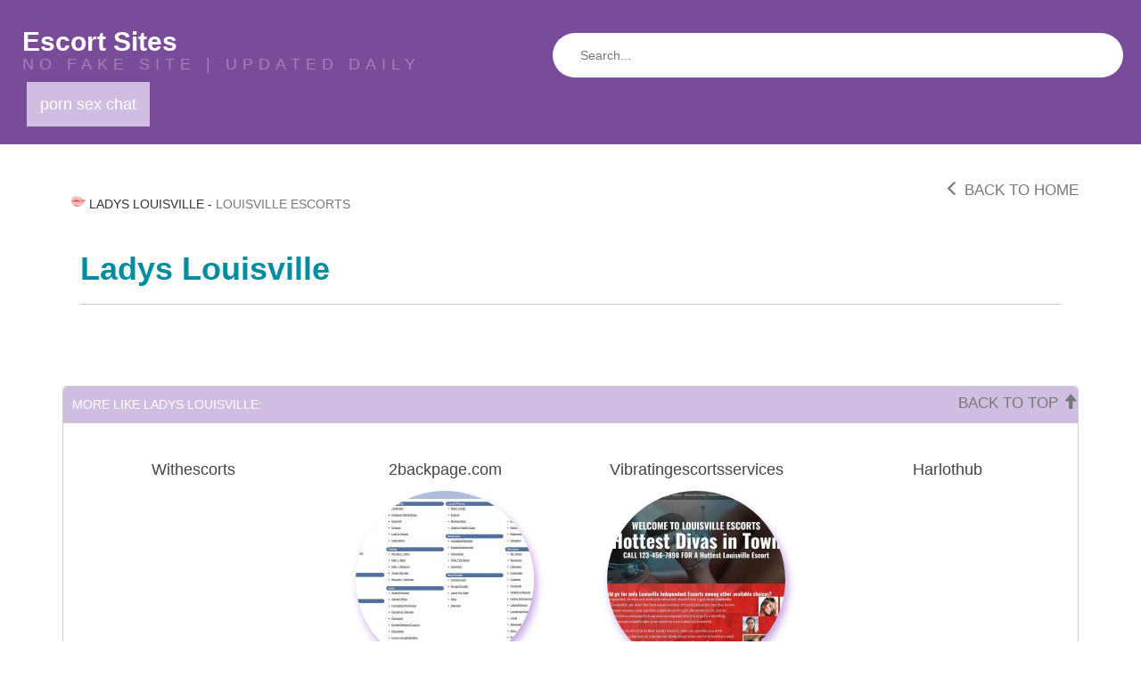

--- FILE ---
content_type: text/css
request_url: https://erosfollowup.com/wp-content/themes/maddos/css/style.css?ver=2.6.1
body_size: 7048
content:
body {
	background-color: #ebebeb;
	background-image: url('../images/retina_dust.png');
	color: #555;
	font-size: 13px;
}

a {
	color: #444;
}

a:hover {
	color: #17b;
}

a:visited {
	color: #888;
}


/* HEADER -------------------------------------------------------------------------------- */

.maddos-infobar {
	background: none repeat scroll 0px 0px #000;
	color: #fff;
	font-size: 16px;
	margin-bottom: 18px;
	text-align: center;
	width: 100%;
	border-bottom: 5px solid #000000;
	overflow: hidden;
	border-bottom: 3px solid #aa0000;
}

.maddos-header {
	/*box-shadow: 3px 6px 10px 0px #999;*/
	box-shadow: none !important;
}

.maddos-header-container {
	background: #794c9a;
    padding-bottom: 20px;
    padding-top: 20px;
}

.maddos-header-image {
	padding: 0;
	overflow: hidden;
}


.maddos-header-image img {
	margin: 0 auto;
	background-size: cover;
	vertical-align: middle;
	display: block;
}

.maddos-header-content {
	padding: 10px;
	/*background-color: white;*/
}

.maddos-header-overlay {
	position: absolute;
	top: 10px;
	left: 10px;
	overflow: hidden;
	padding: 0 15px;
}

#maddos-site-title,
#maddos-site-title a {
	margin: 0;
	/*font-family: arial;*/
	font-size: 30px;
	/*color: black;*/
	color: #fff !important;
	line-height: 1.1;
	text-transform: none !important;
}

#maddos-site-title a:hover {
	text-decoration: none;
}

#maddos-site-desc {
	margin: 0;
	font-size: 18px;
	/*color: black;*/
	color: #fff !important;
	line-height: 1.1;
	letter-spacing: 6px;
    opacity: 0.3;
}

.maddos-headline {
	padding: 10px 0;
	background: none repeat scroll 0% 0% #000000;
	color: #fff;
	text-align: center;
	border-bottom: 3px solid #aa0000;
}


/* MAIN CONTENT ------------------------------------------------------------------------------ */

.maddos-title-icon {
	display: inline-block;
	position: relative;
	background-size: 100%;
	overflow: hidden;
	font-size: 24px;
}

.maddos-title-icon img {
	margin-top: 8px;
}

.maddos-category-icon {
	display: inline-block;
	position: relative;
	background-size: 100%;
	overflow: hidden;
	font-size: 20px;
	padding-right: 5px;
	overflow: visible;
}

.maddos-category-container {
	box-shadow: 3px 6px 10px 0px #999;
	margin: 20px 0;
	border: 1px solid #ccc;
	box-shadow: none !important;
	border-radius: 6px;
}

.maddos-category-header,
.maddos-link-header,
.maddos-link-header,
.maddos-link-header a {
	background-color: #000000;
	/*font-family: arial;*/
	color: #fff;
	text-align: center;
	line-height: 1.0;
	padding: 8px 0;
	border-radius: 5px 5px 0 0;
}

.maddos-category-header .nocenter,
.maddos-link-container .nocenter,
.nocenter {
	text-align: left !important;
}

.maddos-category-header-title {
	display: inline-block;
	color: #fff;
	overflow: hidden;
	margin: 0;
	position: relative;
	font-size: 17px !important;
    margin-top: 8px;
}

.maddos-category-header-title a {
	color: inherit;
	text-decoration: none;
	position: relative;
}

.maddos-category-wrapper {
	/*background: none repeat scroll 0% 0% #fff;*/
	color: #9f9f9f;
	overflow-y: auto;
	position: relative;
}

.maddos-category-wrapper ol {
	list-style: decimal outside none;
	padding-top: 10px;
}

.maddos-category-wrapper ol li {
	margin: 2px 10px 2px -10px;
	position: relative;
	display: none;
}

.maddos-category-wrapper ol li:nth-child(1),
.maddos-category-wrapper ol li:nth-child(2),
.maddos-category-wrapper ol li:nth-child(3),
.maddos-category-wrapper ol li:nth-child(4),
.maddos-category-wrapper ol li:nth-child(5),
.maddos-category-wrapper ol li:nth-child(6),
.maddos-category-wrapper ol li:nth-child(7),
.maddos-category-wrapper ol li:nth-child(8){
	display: list-item;
}

.maddos-category-wrapper ol li .maddos-icon {
	width: 16px;
	height: 16px;
	display: inline-block;
}

.maddos-taxonomy-description {
	padding: 10px 10px 0 10px;
	border-bottom: 1px solid #ccc;
	color: #9f9f9f;
}

.maddos-review {
	display: none;
	position: absolute;
	right: 4px;
	top: 0px;
}

.maddos-site-review-icon {
	display: none;
	width: 16px;
	height: 16px;
	display: inline-block;
	position: relative;
	background-size: 100%;
	overflow: hidden;
	background-image: url([data-uri] );
}

.maddos-mobile-friendly-icon {
	width: 16px;
	height: 16px;
	display: inline-block;
	position: relative;
	background-size: 100%;
	overflow: hidden;
	background-image: url([data-uri] );
}

.maddos-new-icon {
	width: 16px;
	height: 16px;
	display: inline-block;
	position: relative;
	background-size: 100%;
	overflow: hidden;
	background-image: url("[data-uri]");
}

.maddos-sticky-icon {
	width: 16px;
	height: 16px;
	display: inline-block;
	position: relative;
	background-size: 100%;
	overflow: hidden;
	background-image: url("[data-uri]");
}

.maddos-archive,
.maddos-search-results {
	display: inline-block;
	padding: 0 0 0 10px;
	margin: 0;
	position: relative;
	color: #777;
}

.maddos-archive {
	padding: 0;
	margin: 5px 0 5px 10px;
}

.maddos-link-container {
	background: none repeat scroll 0% 0% #ffffff;
	box-shadow: 3px 6px 10px 0px #999;
	padding: 0px;
	margin: 20px 0;
	box-shadow: none !important;
    border: 1px solid #ccc;
    border-radius: 5px;
}

.maddos-link-container-inner {
	padding: 0;
	margin: 20px 0;
	/*background: none repeat scroll 0% 0% #ffffff;
	box-shadow: 3px 6px 10px 0px #999;
	padding: 0px;
	margin: 20px 0;
	box-shadow: none !important;
    border: 1px solid #ccc;
    border-radius: 5px;*/
}

.maddos-link-header {
	position: relative;
	overflow: hidden;
	border-bottom: 3px solid #aa0000;
}

.maddos-post-header {
	display: inline-block;
	font-size: 20px;
	position: relative;
	text-transform: uppercase;
	margin: 5px 0 5px 10px;
}

.maddos-grid-container {
	background: none repeat scroll 0% 0% #ffffff;
	box-shadow: 3px 6px 10px 0px #999;
	padding: 0px;
	margin: 0;
	box-shadow: none !important;
    border: 1px solid #ccc;
    border-radius: 5px;
}

.maddos-grid-container p {
	font-size: 13px;
	padding: 10px;
	overflow: hidden;
	text-align: justify;
	line-height: 1.0;
	height: 160px;
}

.maddos-grid-thumbnail {
	width: 100%;
	margin: 0 !important;
	height: auto;
}

.maddos-post-grid-entry {
	margin-bottom: 20px;
}

.maddos-post-grid-entry .maddos-grid-container {
	height: 202px;
	overflow: hidden;
}

.maddos-post-grid-entry .maddos-grid-container .maddos-grid-thumbnail {
	border-radius: 4px;
}

.maddos-post-grid-header {
	text-align: center;
}

.maddos-post-grid-header h2 a {
	font-size: 16px;
	margin: 0;
	white-space: nowrap;
}

.maddos-link-header-back {
	font-size: 17px;
	padding: 0 0 0 0;
	float: right;
	text-transform: uppercase;
}

.maddos-link-header-back,
.maddos-link-header-back a {
	color: #777;
	text-decoration: none;
	text-align: center;
}

.maddos-link-header-back a:hover {
	text-decoration: underline;
}

.maddos-link-content {
	padding: 20px;
}

.maddos-link-content h2 {
	margin-top: 0;
}

li img.maddos-image-hover {
	display: none;
	border: 1px solid #000000;
}

.maddos-page-content {
	color: #000;
	padding: 10px 10px 20px 10px;
	background: none repeat scroll 0% 0% #ffffff;
	box-shadow: 3px 6px 10px 0px #999;
}

.maddos-page-content p {
	margin-bottom: 10px;
}

.maddos-page-content h2 {
	top: 0;
	left: 0;
	margin: 0;
	padding: 0;
	position: relative;
	margin-bottom: 10px;
}

.maddos-single-left {
	padding-left: 10px;
	padding-right: 10px;
}

.maddos-link-thumbnail {
	text-align: center;
	margin-bottom: 10px;
}

.maddos-single-left .maddos-link-thumbnail img {
	margin: 0 auto;
	box-shadow: 3px 6px 10px 0px #999;
}

.maddos-single-left .maddos-post-linktext {
	width: 100%;
	color: #fff;
	font-size: 28px;
	display: block;
	text-transform: capitalize;
	background-color: #000;
	padding: 14px 0;
	border-radius: 5px;
	margin-top: 10px;
	border: 5px solid #000;
}

.maddos-single-left .maddos-post-linktext a {
	color: #fff;
}

.maddos-single-left .maddos-post-linktext:hover {
	color: #000;
	background: #fff;
}

.maddos-post-title,
.maddos-post-title a {
	font-size: 36px;
	font-weight: bold;
	/*color: #000000;*/
	color: #008c9f !important;
	position: relative;
	margin: 0;
	overflow: hidden;
}

.maddos-link-container-inner .maddos-post-title {
	border-bottom: 1px solid #ccc;
	padding-bottom: 20px;
}

.maddos-url-links-row:first-child {
	margin-top: 15px;
}

.maddos-url-link-image img {
	max-width: 200px;
	max-height: 200px;
	margin: 10px auto;
	box-shadow: 3px 6px 10px 0px #999;
}

.maddos-search {
	position: absolute;
	bottom: 5px;
	right: 20px;
	width: 50%;
}

.maddos-search input[type="text"] {
	/*background: url("../images/search.png") no-repeat scroll 4px 4px #ffffff;
	border-radius: 2px;
	border: 1px solid #a0a0a0;
	color: #7d7d7d;
	font-size: 11px;
	padding: 4px 8px 4px 25px;*/
	padding: 0 85px 0 30px;
    height: 50px;
    border-radius: 50px;
    border: 1px solid transparent;
    width: 100%;
}

.maddos-breadcrumbs,
.maddos-archive-block {
	padding: 20px 0;
}

.maddos-archive-block {
	margin-top: 20px;
}

.maddos-breadcrumbs .maddos-post-header {
	color: #333 !important;
}

.maddos-breadcrumbs .maddos-post-header a{
	color: #777 !important;
}

.maddos-url-links-wrapper .maddos-url-link-container {
	text-align: center;
	display: inline-block;
	margin: 20px 0;
}

.maddos-url-links-wrapper .row {
	text-align: center;
}

.maddos-no-margins {
	margin: 0;
}

.maddos-comments-container {
	padding: 0px 20px;
}

.maddos-comments {
	border-top: 1px solid #2d2d2d;
	border-bottom: 1px solid #2d2d2d;
	padding: 0 20px;
}

.maddos-commentlist {}

.maddos-comment-form-comment #comment,
.maddos-comment-form-author #author,
.maddos-comment-form-email #email,
.maddos-comment-form-url #url {
	max-width: 100%;
}

.maddos-commentlist li {
	border-top: 1px dotted #a0a0a0;
}

.maddos-leave-comment {
	margin: 10px 0;
}

.maddos-menu {
	margin: 0;
	background: transparent !important;
}

footer .maddos-menu {
	display: none;
}

.maddos-content,
.maddos-content-scroll {
	/*margin: 20px 0;*/
	text-align: justify;
	max-height: none !important;
    overflow: visible !important;
}

.maddos-tags .btn-default {
	border-color: #000000;
}

.maddos-tags .btn-default:hover {
	background-color: #000000;
	color: white;
}

.maddos-legend {
	margin: 20px 0 10px 0;
	font-size: 0.9em;
}

.maddos-hidden {
	display: none;
}

.maddos-more-link {
	display: flex;
	justify-content: flex-end;
	padding: 5px;
	border-top: 1px solid #ccc;
}

.maddos-more-link a {
	position: relative;
	padding: 0 10px 0 0;
	display: inline-block;
}

.maddos-more-link a::after {
	content: "";
	position: absolute;
	right: -5px;
	top: 50%;
	border: 5px solid transparent;
	border-left: 5px solid #ccc;
	transform: translateY(-50%);
}

.maddos-arrow {
	display: inline-block;
	padding: 3px;
}

.maddos-arrow-up {
	margin-top: 3px;
	border: solid #9f9;
	border-width: 0 3px 3px 0;
	transform: rotate(-135deg);
	-webkit-transform: rotate(-135deg);
}

.maddos-arrow-down {
	margin-bottom: 3px;
	border: solid #f99;
	border-width: 0 3px 3px 0;
	transform: rotate(45deg);
	-webkit-transform: rotate(45deg);
}


/* OPEN CLOSE ---------------------------------------------------------------------------------- */


/* Modified from https://codepen.io/murphyrandle/pen/wvCgI/ */

.maddos-open-close-button {
	float: right;
	width: 26px;
	height: 26px;
	font-size: 12px;
	border-radius: 50%;
	position: relative;
	-moz-transition: 0.5s;
	-o-transition: 0.5s;
	-webkit-transition: 0.5s;
	transition: 0.5s;
	-moz-transform: translateZ(0);
	-webkit-transform: translateZ(0);
	transform: translateZ(0);
}

.maddos-open-close-button:hover {
	cursor: pointer;
}

.maddos-open-close-button:before {
	content: "";
	display: block;
	position: absolute;
	background-color: #fff;
	width: 40%;
	height: 6%;
	left: 30%;
	top: 47%;
}

.maddos-open-close-button:after {
	content: "";
	display: block;
	position: absolute;
	background-color: #fff;
	width: 6%;
	height: 40%;
	left: 47%;
	top: 30%;
}

.maddos-open-close-button.open {
	-moz-transform: rotate(225deg);
	-ms-transform: rotate(225deg);
	-webkit-transform: rotate(225deg);
	transform: rotate(225deg);
}

.maddos-open-close-button.open:after {
	background-color: #fff;
}

.maddos-open-close-button.open:before{
	background-color: #fff;
}


/* NAVIGATION---------------------------------------------------------------------------------- */

.maddos-nav {
	overflow: hidden;
	padding: 5px 5px 5px 10px;
	font-weight: normal;
	background-color: transparent !important;
	color: #777;
	font-size: 17px;
}

.maddos-nav a,
.maddos-nav a:link,
.maddos-nav a:active,
.maddos-nav a:visited,
.maddos-nav a:hover {
	color: #777;
}

.maddos-nav-prev {
	display: block;
	float: left;
}

.maddos-nav-next {
	display: block;
	float: right;
}


/* BOOTSTRAP MENUS ------------------------------------------------------------------------------- */

.nav,
.nav>li>a,
.nav>li>a:hover,
.nav>li>a:focus,
.nav>.active>a,
.nav>.active>a:hover,
.nav>.active>a:focus,
.nav>.open>a,
.nav>.open>a:hover,
.nav>.open>a:focus,
.dropdown-menu,
.dropdown-menu>li>a,
.dropdown-menu>li>a:hover,
.dropdown-menu>li>a:focus,
.dropdown-menu>.active>a,
.dropdown-menu>.active>a:hover,
.dropdown-menu>.active>a:focus {
	background-color: #000000;
	color: #fff;
	border: 0;
	font-size: 18px;
}

.nav>li>a:hover,
.nav>li>a:focus,
.dropdown-menu>li>a:hover,
.dropdown-menu>.active a:hover {
	outline: 0;
}

.icon-bar {
	background-color: #fff;
}


/* FOOTER --------------------------------------------------------------------------------------- */
.maddos-footer {
	box-shadow: none !important;
}

#maddos-footer-area {
	text-align: center;
}

#maddos-footer-area .maddos-widget {
	margin: 1px 0 0 0;
}

footer {
/* 	margin: 10px 0; */
}

.maddos-copyright {
	background: none repeat scroll 0px 0px #000;
	color: #888;
	font-size: 16px;
	padding: 5px 0px;
	text-align: center;
	width: 100%;
	border-top: 3px solid #aa0000;
}


/* WP-POSTVIEWS --------------------------------------------------------------------------------- */

.maddos-the-views {
	line-height: 16px;
}


/* MADDOS WIDGETS --------------------------------------------------------------------- */

#maddos-header-area {
	text-align: center;
}

#maddos-header-area .maddos-widget {
	margin: 1px 0 0 0;
}

.maddos-widget {
	overflow: hidden;
	margin: 20px 0 0 0;
	background-color: #efefef;
	/*box-shadow: 3px 6px 10px 0px #999;*/
	box-shadow: none !important;
}

.maddos-widget-title {
	background: none repeat scroll 0% 0% #000;
	/*font-family: arial;*/
	font-size: 18px;
	color: #fff;
	position: relative;
	text-align: center;
	border-bottom: 3px solid #aa0000;
	margin-top: 0;
	padding: 8px 0;
	min-height: 45px;
}

.maddos-widget-title a {
	color: inherit;
	text-decoration: none;
	position: relative;
}

.maddos-see-all a {
	display: inline-block;
    background: #ebe8e8;
    width: 96%;
    margin: 2% 2%;
    border-radius: 5px;
    padding: 5px;
    text-align: center;
    text-transform: uppercase;
    color: #999;
}


/* WORDPRESS ELEMENTS -------------------------------------------------------------------------- */

.textwidget,
.tagcloud {
	padding: 10px;
}

.widget_archive select,
.widget_categories select,
.widget_search input {
	margin: 0 10px 10px 10px;
}

.widget_search input {
	width: 90%;
}

.wp-caption-text {
	font-family: Verdana, Geneva, sans-serif;
	text-align: left;
	margin: 6px 0 26px 0;
	font-size: 11px;
	font-style: italic;
	font-weight: normal;
	line-height: 17px;
	color: #444;
}

.wp-caption {
	text-align: center;
	max-width: 100% !important;
}

.screen-reader-text {
	clip: rect(1px, 1px, 1px, 1px);
	height: 1px;
	overflow: hidden;
	position: absolute !important;
	width: 1px;
}

.bypostauthor {
	line-height: 1;
}

.size-auto,
.size-full,
.size-large,
.size-medium,
.size-thumbnail {
	max-width: 100%;
	height: auto;
}

.aligncenter {
	display: block;
	margin: 20px auto;
	margin: 1.25rem auto;
}

.alignleft {
	display: inline;
	float: left;
	margin: 5px 20px 20px 0;
	margin: 0.3125rem 1.25rem 1.25rem 0;
}

.alignright {
	display: inline;
	float: right;
	margin: 5px 0 20px 20px;
	margin: 0.3125rem 0 1.25rem 1.25rem;
}

.gallery-caption {
	font-size: 16px;
	line-height: 24px;
}

#wp-calendar {
	margin: 0 auto;
}

#wp-calendar caption {
	text-align: right;
	color: #333;
	font-size: 12px;
	margin-top: 10px;
	margin-bottom: 15px;
}

#wp-calendar thead {
	font-size: 10px;
}

#wp-calendar thead th {
	padding-bottom: 10px;
	text-align: center;
}

#wp-calendar tbody {
	color: #aaa;
}

#wp-calendar tbody td {
	background: #f5f5f5;
	border: 1px solid #fff;
	text-align: center;
	padding: 8px;
}

#wp-calendar tbody td:hover {
	background: #fff;
}

#wp-calendar tbody .pad {
	background: none;
}

#wp-calendar tfoot #next {
	font-size: 10px;
	text-transform: uppercase;
	text-align: right;
}

#wp-calendar tfoot #prev {
	font-size: 10px;
	text-transform: uppercase;
	padding-top: 10px;
}


/* WORDPRESS GALLERY STYLING --------------------------------------------------------------------- */

.gallery:after {
	content: "";
	display: table;
	clear: both;
}

img.aligncenter,
div.aligncenter,
figure.aligncenter,
img.wp-post-image {
	display: block;
	margin: 1em auto;
}

img.alignright,
div.alignright,
figure.alignright {
	float: right;
	margin: 1em 0 1em 2em;
}

img.alignleft,
div.alignleft,
figure.alignleft,
img.wp-post-image.attachment-thumb {
	float: left;
	margin: 1em 1em 2em 0;
}

figure {
	max-width: 100%;
	height: auto;
	margin: 1em 0;
}

p img.alignright,
p img.alignleft {
	margin-top: 0;
}

.gallery figure img {
	max-width: 100%;
	height: auto;
	margin: 0 auto;
	display: block;
}

.gallery figure {
	float: left;
	margin: 0 2% 1em 0;
}

.gallery.gallery-columns-1 figure {
	width: 100%;
	margin: 0 0 1em 0;
	float: none;
}

.gallery.gallery-columns-3 figure {
	width: 32%;
}

.gallery.gallery-columns-3 figure:nth-of-type(3n+3) {
	margin-right: 0;
}

.gallery.gallery-columns-3 figure:nth-of-type(3n+4) {
	clear: left;
}

.gallery.gallery-columns-2 figure {
	width: 49%;
}

.gallery.gallery-columns-2 figure:nth-of-type(even) {
	margin-right: 0;
}

.gallery.gallery-columns-2 figure:nth-of-type(odd) {
	clear: left;
}

.gallery.gallery-columns-4 figure {
	width: 23.25%;
}

.gallery.gallery-columns-4 figure:nth-of-type(4n+4) {
	margin-right: 0;
}

.gallery.gallery-columns-4 figure:nth-of-type(4n+5) {
	clear: left;
}

.gallery.gallery-columns-5 figure {
	width: 18%;
}

.gallery.gallery-columns-5 figure:nth-of-type(5n+5) {
	margin-right: 0;
}

.gallery.gallery-columns-5 figure:nth-of-type(5n+6) {
	clear: left;
}

.gallery.gallery-columns-6 figure {
	width: 14.2%;
}

.gallery.gallery-columns-6 figure:nth-of-type(6n+6) {
	margin-right: 0;
}

.gallery.gallery-columns-6 figure:nth-of-type(6n+7) {
	clear: left;
}

.gallery.gallery-columns-7 figure {
	width: 12%;
}

.gallery.gallery-columns-7 figure:nth-of-type(7n+7) {
	margin-right: 0;
}

.gallery.gallery-columns-7 figure:nth-of-type(7n+8) {
	clear: left;
}

.gallery.gallery-columns-8 figure {
	width: 10.2%;
}

.gallery.gallery-columns-8 figure:nth-of-type(8n+8) {
	margin-right: 0;
}

.gallery.gallery-columns-8 figure:nth-of-type(8n+9) {
	clear: left;
}

.gallery.gallery-columns-9 figure {
	width: 8.85%;
}

.gallery.gallery-columns-9 figure:nth-of-type(9n+9) {
	margin-right: 0;
}

.gallery.gallery-columns-9 figure:nth-of-type(9n+10) {
	clear: left;
}

/* Block Header Styling --------------------------------------------------------------------- */
#hotel-booking-sites, #best-travel-forums {
	background: #fd404a;
}


@media (max-width:767px) {
	img.alignright,
	div.alignright,
	figure.alignright,
	img.alignleft,
	div.alignleft,
	figure.alignleft,
	img.wp-post-image.attachment-thumb {
		display: block;
		margin: 1em auto;
		float: none;
	}
	.gallery.gallery-columns-4 figure,
	.gallery.gallery-columns-5 figure,
	.gallery.gallery-columns-6 figure,
	.gallery.gallery-columns-7 figure,
	.gallery.gallery-columns-8 figure,
	.gallery.gallery-columns-9 figure {
		width: 100%;
		margin: 0 0 1em 0;
		float: none;
	}
}


--- FILE ---
content_type: text/css
request_url: https://erosfollowup.com/wp-content/themes/maddos/style.css?ver=6.0.11
body_size: 306
content:
/*
Theme Name: maddos
Version: 2.6.1
Description: A directory theme with reviews and ratings.
Theme URI: www.superblogme.com/store/products/maddos-directory-theme/
Author: Super Blog Me
Author URI: https://www.superblogme.com/
License: Themeforest License
License URI: http://themeforest.net/licenses/terms/regular
Tags: grid-layout, translation-ready, theme-options
Text Domain: maddos
*/

/*-------------------------------------------------------------------------*/
/* Note: The theme CSS files are loaded through the /css/ folder. 
/*-------------------------------------------------------------------------*/
